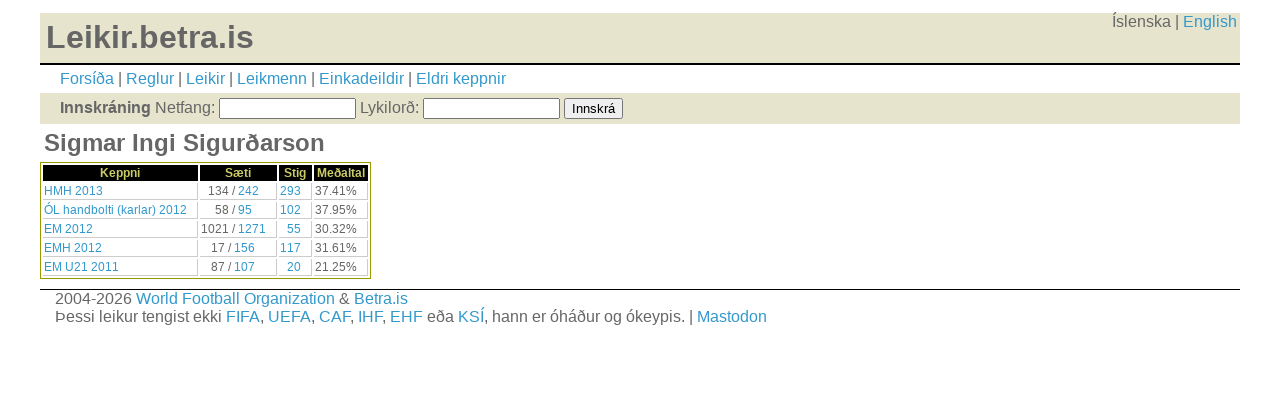

--- FILE ---
content_type: text/html; charset=UTF-8
request_url: https://leikir.betra.is/user.php?u=2387
body_size: 1207
content:
<!DOCTYPE html PUBLIC "-//W3C//DTD XHTML 1.0 Strict//EN" "http://www.w3.org/TR/xhtml1/DTD/xhtml1-strict.dtd">
<html xmlns="http://www.w3.org/1999/xhtml" lang="is">
<head>
	<title>LB - Sigmar Ingi Sigurðarson</title>
	<meta http-equiv="Content-Type" content="application/xhtml+xml; charset=utf8" />
	<meta name="robots" content="index, follow" />
        <meta name="viewport" content="width=device-width, initial-scale=1.0">
	<link rel="shortcut icon" href="/favicon.ico" type="image/x-icon" />
	<link rel="stylesheet" type="text/css" href="screen.css?2026-01-17" media="screen" />
</head>
<body>
<div id="pagewrap">
<header><h1 style="float:left">Leikir.betra.is</h1><div align="right" id="languages">
Íslenska | <a href="setcookie.php?ling=ENG">English</a></div>
    
	<div id="layoutdims">
            <a href="index.php">Forsíða</a> | 
            <a href="rules.php">Reglur</a> |
            <a href="matches.php">Leikir</a> | 
            <a href="users.php">Leikmenn</a> | 
            <a href="leagues.php">Einkadeildir</a> |
            <a href="previous.php">Eldri keppnir</a>
	</div>

    <div id="loginbar">
			<form name="login" id="userlogin" action="verify.php" method="post">
	<b>Innskráning</b> 
        <span class="loginitem">Netfang: <input type="text" name="username" size="15" value=""></span>
        <span class="loginitem">Lykilorð: <input type="password" name="password" size="15" value=""></span>
        <span class="loginitem"><input type="submit" value="Innskrá" class="submit"></span>
            <!-- <em>Þú getur <a href='nyskraning.php'>nýskráð þig hér</a>.</em> --></form>
	     </div>
</header><h2>Sigmar Ingi Sigurðarson</h2>

<table class="webform"><tr><th>Keppni</th><th>Sæti</th><th>Stig</th><th>Meðaltal</th></tr><tr><td><a href='competition.php?c=19'>HMH 2013</a></td><td align='center'>134 / <a href='users.php?c=19'>242</a></td><td align='right'><a href='userdetail.php?u=2387&c=19'>293</a></td><td align='right'>37.41%</td></tr><tr><td><a href='competition.php?c=17'>ÓL handbolti (karlar) 2012</a></td><td align='center'>58 / <a href='users.php?c=17'>95</a></td><td align='right'><a href='userdetail.php?u=2387&c=17'>102</a></td><td align='right'>37.95%</td></tr><tr><td><a href='competition.php?c=14'>EM 2012</a></td><td align='center'>1021 / <a href='users.php?c=14'>1271</a></td><td align='right'><a href='userdetail.php?u=2387&c=14'>55</a></td><td align='right'>30.32%</td></tr><tr><td><a href='competition.php?c=12'>EMH 2012</a></td><td align='center'>17 / <a href='users.php?c=12'>156</a></td><td align='right'><a href='userdetail.php?u=2387&c=12'>117</a></td><td align='right'>31.61%</td></tr><tr><td><a href='competition.php?c=9'>EM U21 2011</a></td><td align='center'>87 / <a href='users.php?c=9'>107</a></td><td align='right'><a href='userdetail.php?u=2387&c=9'>20</a></td><td align='right'>21.25%</td></tr></table>


<footer>
2004-2026 <a href="http://www.worldfootball.org/">World Football Organization</a> &amp; <a href="http://betra.is/">Betra.is</a><br>
Þessi leikur tengist ekki <a href='https://www.fifa.com/'>FIFA</a>, <a href='https://www.uefa.com/'>UEFA</a>, <a href='https://www.cafonline.com'>CAF</a>, <a href='https://www.ihf.info/'>IHF</a>, <a href='https://www.eurohandball.com/'>EHF</a> eða <a href='https://ksi.is/'>KSÍ</a>, hann er óháður og ókeypis. | <a rel="me" href="https://social.vivaldi.net/@leikirbetrais">Mastodon</a>
</footer>
</div>
</body>
</html>